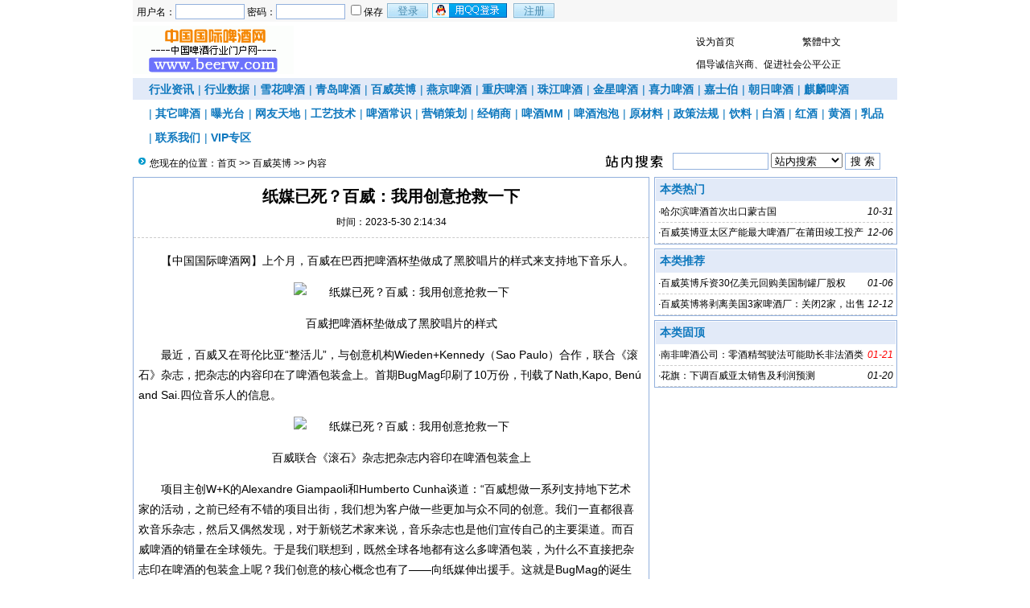

--- FILE ---
content_type: text/html; Charset=GB2312
request_url: http://www.haicent.com/list.asp?id=96388
body_size: 5506
content:
<!DOCTYPE html PUBLIC "-//W3C//DTD XHTML 1.0 Transitional//EN" "http://www.w3.org/TR/xhtml1/DTD/xhtml1-transitional.dtd">
<html xmlns="http://www.w3.org/1999/xhtml">
<head>
<meta http-equiv="Content-Type" content="text/html; charset=gb2312" />
<meta name="keywords" content="" />
<meta name="description" content="	【中国国际啤酒网】上个月，百威在巴西把啤酒杯垫做成了黑胶唱片的样式来支持地下音乐人。 		百威把啤酒杯垫做成了黑胶唱片的样式	最近，百威又在哥伦比亚“整活儿”，与创意机构Wieden+Kennedy（Sao Paulo）合作，联合《滚石》" />
<meta name="applicable-device" content="pc,mobile">
<meta name="MobileOptimized" content="width"/>
<meta name="HandheldFriendly" content="true"/>
<meta http-equiv="Cache-Control" content="no-transform" /> 
<meta http-equiv="Cache-Control" content="no-siteapp" />
<link href="/images/css4.css" type=text/css rel=stylesheet>
<script type="text/javascript" src="/js/main.asp"></script>
<title>纸媒已死？百威：我用创意抢救一下-百威英博--中国国际啤酒网-</title>
</head>
<body onLoad="showre(96388,1)"><script type="text/javascript">uaredirect("http://www.beerw.com/3g/list.asp?id=96388");</script>
<div class="mwall">
<div id="webhead">
	<div id="toplogin">
		<span>
		<script type="text/javascript" src="/js/date.js"></script>
		</span>
		<script type="text/javascript" src="/js/login.asp?s=2026-1-21 22:02:02"></script>
	<div id="clear"></div>
	</div>
<div style="height:65px;"><div id="logo"><a href="http://www.beerw.com/"><img src="/UploadFiles/ad/xinlogo.gif" alt="中国国际啤酒网" /></a>
</div>
<div id="banner"></div>
<div id="topright">
		<div class="topright3"><li><a href="javascript:void(0);" onclick="SetHome(this,'http://www.beerw.com');">设为首页</a></li><li></li><li style="text-align:center;"><a id="StranLink">繁體中文</a></li><li style="text-align:right;"></li></div><div id="clear"></div>
		<div class="textad">倡导诚信兴商、促进社会公平公正		</div>
</div></div>
</div>
	<div id="clear"></div>
<div id="webmenu">
	<ul>
<li> <a href="/class.asp?id=11" target="_blank">行业资讯</a></li><li>| <a href="/class.asp?id=71" target="_blank">行业数据</a></li><li>| <a href="/class.asp?id=18" target="_blank">雪花啤酒</a></li><li>| <a href="/class.asp?id=19" target="_blank">青岛啤酒</a></li><li>| <a href="/class.asp?id=25" target="_blank">百威英博</a></li><li>| <a href="/class.asp?id=20" target="_blank">燕京啤酒</a></li><li>| <a href="/class.asp?id=21" target="_blank">重庆啤酒</a></li><li>| <a href="/class.asp?id=23" target="_blank">珠江啤酒</a></li><li>| <a href="/class.asp?id=22" target="_blank">金星啤酒</a></li><li>| <a href="/class.asp?id=26" target="_blank">喜力啤酒</a></li><li>| <a href="/class.asp?id=27" target="_blank">嘉士伯</a></li><li>| <a href="/class.asp?id=29" target="_blank">朝日啤酒</a></li><li>| <a href="/class.asp?id=28" target="_blank">麒麟啤酒</a></li><li>| <a href="/class.asp?id=30" target="_blank">其它啤酒</a></li><li>| <a href="/class.asp?id=39" target="_blank">曝光台</a></li><li>| <a href="/class.asp?id=40" target="_blank">网友天地</a></li><li>| <a href="/class.asp?id=37" target="_blank">工艺技术</a></li><li>| <a href="/class.asp?id=34" target="_blank">啤酒常识</a></li><li>| <a href="/class.asp?id=35" target="_blank">营销策划</a></li><li>| <a href="/class.asp?id=32" target="_blank">经销商</a></li><li>| <a href="/class.asp?id=44" target="_blank">啤酒MM</a></li><li>| <a href="/class.asp?id=45" target="_blank">啤酒泡泡</a></li><li>| <a href="/class.asp?id=31" target="_blank">原材料</a></li><li>| <a href="/class.asp?id=56" target="_blank">政策法规</a></li><li>| <a href="/class.asp?id=50" target="_blank">饮料</a></li><li>| <a href="https://www.baijw.com/" target="_blank">白酒</a></li><li>| <a href="/class.asp?id=49" target="_blank">红酒</a></li><li>| <a href="/class.asp?id=51" target="_blank">黄酒</a></li><li>| <a href="/class.asp?id=52" target="_blank">乳品</a></li><li>| <a href="http://www.beerw.com/list.asp?id=76815" target="_blank">联系我们</a></li><li>| <a href="/class.asp?id=72" target="_blank">VIP专区</a></li>	</ul>
</div>
<div id="clear"></div>
<div class="mw">
	<div class="dh">
		<div style="float:right;margin-top:-5px;background:url(/images/search.jpg) left no-repeat;padding-left:100px;">
<form id="form1" name="form1" method="post" action="/Search.asp?action=search" target="_blank">
<input name="KeyWord" type="text" id="KeyWord" value="" maxlength="10" size="13" class="borderall" style="height:17px;"/>
  <select name="bbs" id="bbs">
    <option value="1">站内搜索</option>
    <option value="3">百度搜索</option>
    <option value="4">Google搜索</option>
  </select>
<input type="submit" name="Submit" value="搜 索" class="borderall" style="height:21px;"/>
</form>
</div>
您现在的位置：<a href="/">首页</a> >> <a href="/class.asp?id=25">百威英博</a> >> 内容
    </div>
	<div id="nw_left">
		<div id="web2l">
			<h1>纸媒已死？百威：我用创意抢救一下</h1>
			<h3>时间：2023-5-30 2:14:34</h3>
			<div id="content">
            	<p style="text-indent:2em;">
	<span>【中国国际啤酒网】上个月，百威在巴西把啤酒杯垫做成了黑胶唱片的样式来支持地下音乐人。</span> 
</p>
<p style="text-align:center;text-indent:2em;">
	<img title="纸媒已死？百威：我用创意抢救一下" alt="纸媒已死？百威：我用创意抢救一下" src="/UploadFiles/202305/2023052984435841.jpg" alt="" / onload="javascript:DrawImage(this,600)">
</p>
<p style="text-align:center;text-indent:2em;">
	百威把啤酒杯垫做成了黑胶唱片的样式
</p>
<p style="text-indent:2em;">
	最近，百威又在哥伦比亚“整活儿”，与创意机构Wieden+Kennedy（Sao Paulo）合作，联合《滚石》杂志，把杂志的内容印在了啤酒包装盒上。首期BugMag印刷了10万份，刊载了Nath,Kapo, Benú and Sai.四位音乐人的信息。
</p>
<p style="text-align:center;text-indent:2em;">
	<img title="纸媒已死？百威：我用创意抢救一下" alt="纸媒已死？百威：我用创意抢救一下" src="/UploadFiles/202305/2023052984449833.jpg" alt="" / onload="javascript:DrawImage(this,600)">
</p>
<p style="text-align:center;text-indent:2em;">
	百威联合《滚石》杂志把杂志内容印在啤酒包装盒上
</p>
<p style="text-indent:2em;">
	项目主创W+K的Alexandre Giampaoli和Humberto Cunha谈道：“百威想做一系列支持地下艺术家的活动，之前已经有不错的项目出街，我们想为客户做一些更加与众不同的创意。我们一直都很喜欢音乐杂志，然后又偶然发现，对于新锐艺术家来说，音乐杂志也是他们宣传自己的主要渠道。而百威啤酒的销量在全球领先。于是我们联想到，既然全球各地都有这么多啤酒包装，为什么不直接把杂志印在啤酒的包装盒上呢？我们创意的核心概念也有了——向纸媒伸出援手。这就是BugMag的诞生过程。”
</p>
<p style="text-indent:2em;">
	首期BugMag可以在哥伦比亚的线上线下渠道买到。杂志上还附有艺术家们个人网站的二维码，引导消费者去了解更多艺术家，帮助艺术家们扩大个人影响力。
</p>
<p style="text-indent:2em;">
	<br />
</p></p>
			</div>
				
            <div id="copy">作者：　来源：数英DIGITALING</div>
            <div style="margin:0 auto;width:530px;">
            <script language="javascript">
			var infoid = '96388';
			</script>
			<script language = "JavaScript" src ="/js/mood.asp?ID=96388"></script>
            </div>
            <div class="sxart">
			<li>上一篇：<a href='/list.asp?id=96318'>百威英博希望专注于品牌建设而非收购</a></li><li>下一篇：<a href='/list.asp?id=96491'>百威淡啤不再是美国最畅销的啤酒</a></li>
            </div>
		</div>
		<div id="web2l">
			<h6>相关文章</h6>
			<div id="marticle">
				<ul>
                    <li><span style="float:right;font-style:italic;font-family:Arial; "><font color=#ff0000>01-21</font></span>·<a href="/list.asp?id=105236" >南非啤酒公司：零酒精驾驶法可能助长非法酒类交易</a></li>
<li><span style="float:right;font-style:italic;font-family:Arial; ">01-20</span>·<a href="/list.asp?id=105212" >花旗：下调百威亚太销售及利润预测</a></li>

				</ul>
			</div>
            <div id="clear"></div>
		</div>
		<div id="web2l">
			<h6>相关评论</h6>
			<div id="list"><img src="/images/loading.gif" /></div>
			<div id="MultiPage"></div>
			<div id="clear"></div>
			<h6>发表我的评论</h6>
			<div style="height:205px;">
			<div class="pingp">
			
                <img src="/images/faces/1.gif" onclick='insertTags("[laoy:","]","1")'/>
            
                <img src="/images/faces/2.gif" onclick='insertTags("[laoy:","]","2")'/>
            
                <img src="/images/faces/3.gif" onclick='insertTags("[laoy:","]","3")'/>
            
                <img src="/images/faces/4.gif" onclick='insertTags("[laoy:","]","4")'/>
            
                <img src="/images/faces/5.gif" onclick='insertTags("[laoy:","]","5")'/>
            
                <img src="/images/faces/6.gif" onclick='insertTags("[laoy:","]","6")'/>
            
                <img src="/images/faces/7.gif" onclick='insertTags("[laoy:","]","7")'/>
            
                <img src="/images/faces/8.gif" onclick='insertTags("[laoy:","]","8")'/>
            
                <img src="/images/faces/9.gif" onclick='insertTags("[laoy:","]","9")'/>
            
                <img src="/images/faces/10.gif" onclick='insertTags("[laoy:","]","10")'/>
            
                <img src="/images/faces/11.gif" onclick='insertTags("[laoy:","]","11")'/>
            
                <img src="/images/faces/12.gif" onclick='insertTags("[laoy:","]","12")'/>
            
                <img src="/images/faces/13.gif" onclick='insertTags("[laoy:","]","13")'/>
            
                <img src="/images/faces/14.gif" onclick='insertTags("[laoy:","]","14")'/>
            
                <img src="/images/faces/15.gif" onclick='insertTags("[laoy:","]","15")'/>
            
                <img src="/images/faces/16.gif" onclick='insertTags("[laoy:","]","16")'/>
            
                <img src="/images/faces/17.gif" onclick='insertTags("[laoy:","]","17")'/>
            
                <img src="/images/faces/18.gif" onclick='insertTags("[laoy:","]","18")'/>
            
  			</div>			<div class="artpl">
				<ul>
					<li>大名：<input name="memAuthor" type="text" class="borderall" id="memAuthor" value="52.15.78.*" Readonly maxlength="8"/></li>
					<li>内容：<textarea name="memContent" cols="30" rows="8" style="width:250px;height:120px;" wrap="virtual" id="memContent" class="borderall"/></textarea></li>
					<li><input name="ArticleID" type="hidden" id="ArticleID" value="96388" />
      <input name="button3" type="button"  class="borderall" id = "sendGuest" onClick="AddNew()" value="发 表" /></li>
	  			</ul>
	  		</div>
		</div></div>
	</div>
	<div id="nw_right">
		
		<div id="web2r">
			<h5>本类热门</h5>
			<ul id="list10">
            	<li><span style="float:right;font-style:italic;font-family:Arial; ">10-31</span>·<a href="/list.asp?id=73624" >哈尔滨啤酒首次出口蒙古国</a></li>
<li><span style="float:right;font-style:italic;font-family:Arial; ">12-06</span>·<a href="/list.asp?id=73752" >百威英博亚太区产能最大啤酒厂在莆田竣工投产</a></li>

            </ul>
  		</div>
		<div id="web2r">
			<h5>本类推荐</h5>
			<ul id="list10">
            	<li><span style="float:right;font-style:italic;font-family:Arial; ">01-06</span>·<a href="/list.asp?id=105091" >百威英博斥资30亿美元回购美国制罐厂股权</a></li>
<li><span style="float:right;font-style:italic;font-family:Arial; ">12-12</span>·<a href="/list.asp?id=104913" >百威英博将剥离美国3家啤酒厂：关闭2家，出售1家</a></li>

            </ul>
  		</div>
        <div id="web2r">
			<h5>本类固顶</h5>
			<ul id="list10">
            	<li><span style="float:right;font-style:italic;font-family:Arial; "><font color=#ff0000>01-21</font></span>·<a href="/list.asp?id=105236" >南非啤酒公司：零酒精驾驶法可能助长非法酒类交易</a></li>
<li><span style="float:right;font-style:italic;font-family:Arial; ">01-20</span>·<a href="/list.asp?id=105212" >花旗：下调百威亚太销售及利润预测</a></li>

            </ul>
  		</div>
	</div>
</div>
<script type="text/javascript" src="/Ajaxpl.asp"></script>
<div id="clear"></div>
<div id="webcopy">
<div class="DiypageMenu">
</div>
<div id="clear"></div>
	<li>中国国际啤酒网(<a href="http://www.beerw.com">www.beerw.com</a>) &copy; 2026 版权所有 All Rights Reserved.</li>
	<li><div align="center">  <p> Copyright Reserved 2008-2028 <a href="http://www.haicent.com">中国国际啤酒网</a> 版权所有 <a href="http://www.miibeian.gov.cn/">鲁ICP备07018202号</a> <a href="http://webscan.360.cn"><img border="0" src="http://webscan.360.cn/status/pai/hash/fc639efa38708c4cf6b98392a433d7c1"/></a></p>  <p> 投稿邮箱：<a href="mailto:beerxh@sina.com">beerxh@sina.com</a> 投诉邮箱：<a href="mailto:beerxh@126.com">beerxh@126.com</a> 业务邮箱：<a href="mailto:beerxh@163.com">beerxh@163.com</a></a></p>  <p>    QQ：<a href="tencent://message/?uin=296090069&amp;Site=中国国际啤酒网&amp;Menu=yes">296090069<img border="0" alt="在线交流" src="http://wpa.qq.com/pa?p=1:296090069:6" /></a> 　QQ：<a href="tencent://message/?uin=1102858064&amp;Site=中国国际啤酒网&amp;Menu=yes" target="blank">1102858064<img border="0" alt="在线交流" src="http://wpa.qq.com/pa?p=1:1102858064:6" /></a><br />  </p></div><script src="http://s19.cnzz.com/stat.php?id=4874272&web_id=4874272&show=pic" language="JavaScript"></script> <a href="http://www.miitbeian.gov.cn" target="_blank">鲁ICP备07018202号</a></li>
<!--这里可放网站统计代码-->执行时间：429.688 ms 
</div>
<script language="javascript" src="/js/Std_StranJF.Js"></script></div>
</body>
</html>

--- FILE ---
content_type: text/html
request_url: http://www.haicent.com/js/date.js
body_size: 954
content:
<!DOCTYPE html><br/><html lang="zh-CN"><br/><head><br/>    <meta charset="UTF-8"><br/>    <meta name="viewport" content="width=device-width, initial-scale=1.0"><br/>    <title>404 - 页面未找到</title><br/>    <style> body {
 margin: 0; /* 清除默认边距 */
            min-height: 100vh; /* 让body高度=屏幕高度 */
            display: flex; /* 开启弹性布局，用于垂直居中 */
            flex-direction: column; /* 让子元素垂直排列 */
            justify-content: center; /* 垂直方向居中 */
            align-items: center; /* 水平方向居中 */
            text-align: center; 
            padding: 20px; /* 避免内容贴边，可选 */
            font-family: Arial; }<br/>        h1 { font-size: 50px; color: #333; }<br/>        p { font-size: 18px; color: #666; }<br/>        a { color: #0066cc; text-decoration: none; font-size: 18px; }<br/>        a:hover { text-decoration: underline; }<br/>    </style><br/></head><br/><body><br/>    <h1>404</h1><br/>    <p>抱歉，您访问的页面不存在或已被删除</p ><br/>    <p><a href="/">返回首页</a > | <a href="javascript:history.back()">返回上一页</a ></p ><br/></body><br/></html>

--- FILE ---
content_type: text/html; Charset=GB2312
request_url: http://www.haicent.com/js/mood.asp?ID=96388
body_size: 2438
content:

var moodzt = "0";
var http_request = false;
function makeRequest(url, functionName, httpType, sendData) {

	http_request = false;
	if (!httpType) httpType = "GET";

	if (window.XMLHttpRequest) { // Non-IE...
		http_request = new XMLHttpRequest();
		if (http_request.overrideMimeType) {
			http_request.overrideMimeType('text/plain');
		}
	} else if (window.ActiveXObject) { // IE
		try {
			http_request = new ActiveXObject("Msxml2.XMLHTTP");
		} catch (e) {
			try {
				http_request = new ActiveXObject("Microsoft.XMLHTTP");
			} catch (e) {}
		}
	}

	if (!http_request) {
		alert('Cannot send an XMLHTTP request');
		return false;
	}

	var changefunc="http_request.onreadystatechange = "+functionName;
	eval (changefunc);
	//http_request.onreadystatechange = alertContents;
	http_request.open(httpType, url, true);
	http_request.setRequestHeader('Content-Type', 'application/x-www-form-urlencoded');
	http_request.send(sendData);
}
function $() {
  var elements = new Array();

  for (var i = 0; i < arguments.length; i++) {
    var element = arguments[i];
    if (typeof element == 'string')
      element = document.getElementById(element);

    if (arguments.length == 1)
      return element;

    elements.push(element);
  }

  return elements;
}
function get_cookie(Name) {
  var search = Name + "="
  var returnvalue = "";
  if (document.cookie.length > 0) {
    offset = document.cookie.indexOf(search)
    if (offset != -1) {
      offset += search.length
      end = document.cookie.indexOf(";", offset);
      if (end == -1)
      end = document.cookie.length;
      returnvalue=unescape(document.cookie.substring(offset, end))
    }
  }
  return returnvalue;
}
function get_mood(mood_id)
{
	//if(moodzt == "1") 
    if (get_cookie('laoymood96388')=='96388')
	{
		alert("-_-|||，你不是表过态了嘛？！");
	}
	else {
		url = "https://www.haicent.com/xinqing.asp?action=mood&id="+infoid+"&typee="+mood_id+"&m=" + Math.random();
		makeRequest(url,'return_review1','GET','');
        //moodzt = "1";
        document.cookie='laoymood'+infoid+'='+infoid+'';
	}
}
function remood()
{
	url = "https://www.haicent.com/xinqing.asp?action=show&id="+infoid+"&m=" + Math.random();
	makeRequest(url,'return_review1','GET','');
}
function return_review1(ajax)
{
	if (http_request.readyState == 4) {
		if (http_request.status == 200) {
			var str_error_num = http_request.responseText;
			if(str_error_num=="error")
			{
				alert("信息不存在！");
			}
			else if(str_error_num==0)
			{
				alert("-_-|||，你不是表过态了嘛？！");
			}
			else
			{
				moodinner(str_error_num);
			}
		//} else {
		//	alert('Error');
		}
	}
}
function moodinner(moodtext)
{
	var imga = "images/pre_02.gif";
	var imgb = "images/pre_01.gif";
	var color1 = "#666666";
	var color2 = "#EB610E";
	var heightz = "80";	//图片100%时的高
	var hmax = 0;
	var hmaxpx = 0;
	var heightarr = new Array();
	var moodarr = moodtext.split(",");
	var moodzs = 0;
	for(k=0;k<8;k++) {
		moodarr[k] = parseInt(moodarr[k]);
		moodzs += moodarr[k];
	}
	for(i=0;i<8;i++) {
		heightarr[i]= Math.round(moodarr[i]/moodzs*heightz);
		if(heightarr[i]<1) heightarr[i]=1;
		if(moodarr[i]>hmaxpx) {
		hmaxpx = moodarr[i];
		}
	}
	$("moodtitle").innerHTML = "<span style='color: #555555;padding-left: 15px;'>请选择您看到这篇文章时的心情: 已有<font color='#FF0000'>"+moodzs+"</font>人表态：</span>";
	for(j=0;j<8;j++)
	{
		if(moodarr[j]==hmaxpx && moodarr[j]!=0) {
			$("moodinfo"+j).innerHTML = "<span style='color: "+color2+";'>"+moodarr[j]+"</span><br><img src='/"+imgb+"' width='20' height='"+heightarr[j]+"'>";
		} else {
			$("moodinfo"+j).innerHTML = "<span style='color: "+color1+";'>"+moodarr[j]+"</span><br><img src='/"+imga+"' width='20' height='"+heightarr[j]+"'>";
		}
	}
}
document.writeln("<table width=\"520\" border=\"0\" align=\"center\" cellpadding=\"0\" cellspacing=\"0\" style=\"font-size:12px;margin: 20px 0;padding-top:10px;border-top:1px dashed #cccccc;\">");
document.writeln("<tr>");
document.writeln("<td colspan=\"8\" id=\"moodtitle\"  class=\"left\"><\/td>");
document.writeln("<\/tr>");
document.writeln("<tr align=\"center\" valign=\"bottom\">");
document.writeln("<td height=\"60\" id=\"moodinfo0\"><\/td><td height=\"30\" id=\"moodinfo1\">");
document.writeln("<\/td><td height=\"30\" id=\"moodinfo2\">");
document.writeln("<\/td><td height=\"30\" id=\"moodinfo3\">");
document.writeln("<\/td><td height=\"30\" id=\"moodinfo4\">");
document.writeln("<\/td><td height=\"30\" id=\"moodinfo5\">");
document.writeln("<\/td><td height=\"30\" id=\"moodinfo6\">");
document.writeln("<\/td><td height=\"30\" id=\"moodinfo7\">");
document.writeln("<\/td><\/tr>");
document.writeln("<tr align=\"center\" valign=\"middle\">");
document.writeln("<td><img src=\"/images\/0.gif\" width=\"40\" height=\"40\"><\/td>");
document.writeln("<td><img src=\"/images\/1.gif\" width=\"40\" height=\"40\"><\/td>");
document.writeln("<td><img src=\"/images\/2.gif\" width=\"40\" height=\"40\"><\/td>");
document.writeln("<td><img src=\"/images\/3.gif\" width=\"40\" height=\"40\"><\/td>");
document.writeln("<td><img src=\"/images\/4.gif\" width=\"40\" height=\"40\"><\/td>");
document.writeln("<td><img src=\"/images\/5.gif\" width=\"40\" height=\"40\"><\/td>");
document.writeln("<td><img src=\"/images\/6.gif\" width=\"40\" height=\"40\"><\/td>");
document.writeln("<td><img src=\"/images\/7.gif\" width=\"40\" height=\"40\"><\/td>");
document.writeln("<\/tr>");
document.writeln("<tr>");
document.writeln("<td align=\"center\" class=\"hui\">惊讶<\/td>");
document.writeln("<td align=\"center\" class=\"hui\">欠揍<\/td>");
document.writeln("<td align=\"center\" class=\"hui\">支持<\/td>");
document.writeln("<td align=\"center\" class=\"hui\">很棒<\/td>");
document.writeln("<td align=\"center\" class=\"hui\">愤怒<\/td>");
document.writeln("<td align=\"center\" class=\"hui\">搞笑<\/td>");
document.writeln("<td align=\"center\" class=\"hui\">恶心<\/td>");
document.writeln("<td align=\"center\" class=\"hui\">不解<\/td>");
document.writeln("<\/tr>");
document.writeln("<tr align=\"center\">");
document.writeln("<td><input onClick=\"get_mood(\'mood1\')\" type=\"radio\" name=\"radiobutton\" value=\"radiobutton\"><\/td>");
document.writeln("<td><input onClick=\"get_mood(\'mood2\')\" type=\"radio\" name=\"radiobutton\" value=\"radiobutton\"><\/td>");
document.writeln("<td><input onClick=\"get_mood(\'mood3\')\" type=\"radio\" name=\"radiobutton\" value=\"radiobutton\"><\/td>");
document.writeln("<td><input onClick=\"get_mood(\'mood4\')\" type=\"radio\" name=\"radiobutton\" value=\"radiobutton\"><\/td>");
document.writeln("<td><input onClick=\"get_mood(\'mood5\')\" type=\"radio\" name=\"radiobutton\" value=\"radiobutton\"><\/td>");
document.writeln("<td><input onClick=\"get_mood(\'mood6\')\" type=\"radio\" name=\"radiobutton\" value=\"radiobutton\"><\/td>");
document.writeln("<td><input onClick=\"get_mood(\'mood7\')\" type=\"radio\" name=\"radiobutton\" value=\"radiobutton\"><\/td>");
document.writeln("<td><input onClick=\"get_mood(\'mood8\')\" type=\"radio\" name=\"radiobutton\" value=\"radiobutton\"><\/td>");
document.writeln("<\/tr>");
document.writeln("<\/table>")
remood();
